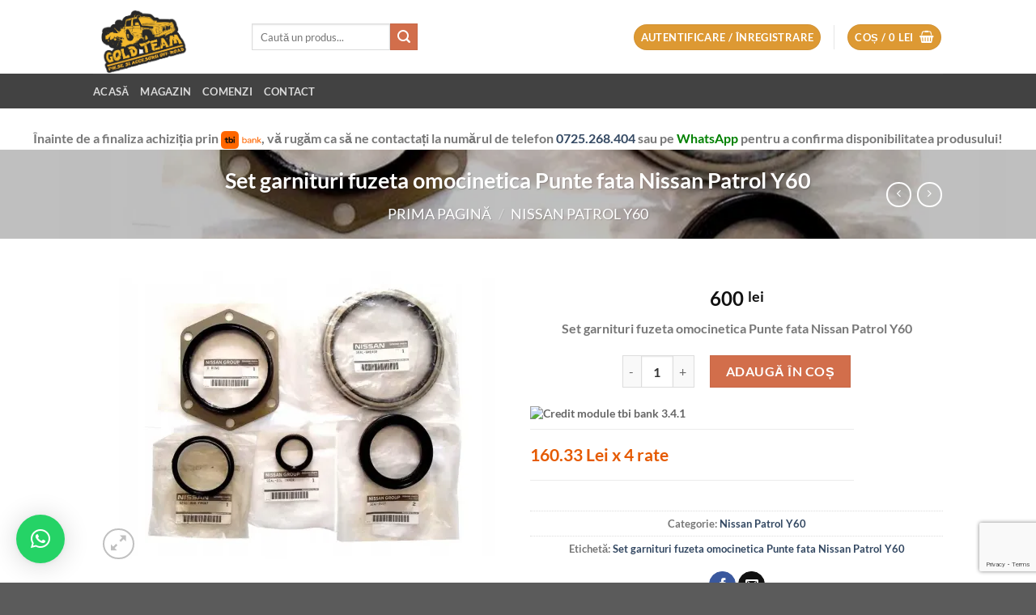

--- FILE ---
content_type: text/html; charset=utf-8
request_url: https://www.google.com/recaptcha/api2/anchor?ar=1&k=6LdgTs0pAAAAANM0Dv3uaUBP-WnPG2LhAoCNzmm5&co=aHR0cHM6Ly9vZmZyb2FkZ29sZC5ybzo0NDM.&hl=en&v=PoyoqOPhxBO7pBk68S4YbpHZ&size=invisible&anchor-ms=20000&execute-ms=30000&cb=2md7lrzbt759
body_size: 48546
content:
<!DOCTYPE HTML><html dir="ltr" lang="en"><head><meta http-equiv="Content-Type" content="text/html; charset=UTF-8">
<meta http-equiv="X-UA-Compatible" content="IE=edge">
<title>reCAPTCHA</title>
<style type="text/css">
/* cyrillic-ext */
@font-face {
  font-family: 'Roboto';
  font-style: normal;
  font-weight: 400;
  font-stretch: 100%;
  src: url(//fonts.gstatic.com/s/roboto/v48/KFO7CnqEu92Fr1ME7kSn66aGLdTylUAMa3GUBHMdazTgWw.woff2) format('woff2');
  unicode-range: U+0460-052F, U+1C80-1C8A, U+20B4, U+2DE0-2DFF, U+A640-A69F, U+FE2E-FE2F;
}
/* cyrillic */
@font-face {
  font-family: 'Roboto';
  font-style: normal;
  font-weight: 400;
  font-stretch: 100%;
  src: url(//fonts.gstatic.com/s/roboto/v48/KFO7CnqEu92Fr1ME7kSn66aGLdTylUAMa3iUBHMdazTgWw.woff2) format('woff2');
  unicode-range: U+0301, U+0400-045F, U+0490-0491, U+04B0-04B1, U+2116;
}
/* greek-ext */
@font-face {
  font-family: 'Roboto';
  font-style: normal;
  font-weight: 400;
  font-stretch: 100%;
  src: url(//fonts.gstatic.com/s/roboto/v48/KFO7CnqEu92Fr1ME7kSn66aGLdTylUAMa3CUBHMdazTgWw.woff2) format('woff2');
  unicode-range: U+1F00-1FFF;
}
/* greek */
@font-face {
  font-family: 'Roboto';
  font-style: normal;
  font-weight: 400;
  font-stretch: 100%;
  src: url(//fonts.gstatic.com/s/roboto/v48/KFO7CnqEu92Fr1ME7kSn66aGLdTylUAMa3-UBHMdazTgWw.woff2) format('woff2');
  unicode-range: U+0370-0377, U+037A-037F, U+0384-038A, U+038C, U+038E-03A1, U+03A3-03FF;
}
/* math */
@font-face {
  font-family: 'Roboto';
  font-style: normal;
  font-weight: 400;
  font-stretch: 100%;
  src: url(//fonts.gstatic.com/s/roboto/v48/KFO7CnqEu92Fr1ME7kSn66aGLdTylUAMawCUBHMdazTgWw.woff2) format('woff2');
  unicode-range: U+0302-0303, U+0305, U+0307-0308, U+0310, U+0312, U+0315, U+031A, U+0326-0327, U+032C, U+032F-0330, U+0332-0333, U+0338, U+033A, U+0346, U+034D, U+0391-03A1, U+03A3-03A9, U+03B1-03C9, U+03D1, U+03D5-03D6, U+03F0-03F1, U+03F4-03F5, U+2016-2017, U+2034-2038, U+203C, U+2040, U+2043, U+2047, U+2050, U+2057, U+205F, U+2070-2071, U+2074-208E, U+2090-209C, U+20D0-20DC, U+20E1, U+20E5-20EF, U+2100-2112, U+2114-2115, U+2117-2121, U+2123-214F, U+2190, U+2192, U+2194-21AE, U+21B0-21E5, U+21F1-21F2, U+21F4-2211, U+2213-2214, U+2216-22FF, U+2308-230B, U+2310, U+2319, U+231C-2321, U+2336-237A, U+237C, U+2395, U+239B-23B7, U+23D0, U+23DC-23E1, U+2474-2475, U+25AF, U+25B3, U+25B7, U+25BD, U+25C1, U+25CA, U+25CC, U+25FB, U+266D-266F, U+27C0-27FF, U+2900-2AFF, U+2B0E-2B11, U+2B30-2B4C, U+2BFE, U+3030, U+FF5B, U+FF5D, U+1D400-1D7FF, U+1EE00-1EEFF;
}
/* symbols */
@font-face {
  font-family: 'Roboto';
  font-style: normal;
  font-weight: 400;
  font-stretch: 100%;
  src: url(//fonts.gstatic.com/s/roboto/v48/KFO7CnqEu92Fr1ME7kSn66aGLdTylUAMaxKUBHMdazTgWw.woff2) format('woff2');
  unicode-range: U+0001-000C, U+000E-001F, U+007F-009F, U+20DD-20E0, U+20E2-20E4, U+2150-218F, U+2190, U+2192, U+2194-2199, U+21AF, U+21E6-21F0, U+21F3, U+2218-2219, U+2299, U+22C4-22C6, U+2300-243F, U+2440-244A, U+2460-24FF, U+25A0-27BF, U+2800-28FF, U+2921-2922, U+2981, U+29BF, U+29EB, U+2B00-2BFF, U+4DC0-4DFF, U+FFF9-FFFB, U+10140-1018E, U+10190-1019C, U+101A0, U+101D0-101FD, U+102E0-102FB, U+10E60-10E7E, U+1D2C0-1D2D3, U+1D2E0-1D37F, U+1F000-1F0FF, U+1F100-1F1AD, U+1F1E6-1F1FF, U+1F30D-1F30F, U+1F315, U+1F31C, U+1F31E, U+1F320-1F32C, U+1F336, U+1F378, U+1F37D, U+1F382, U+1F393-1F39F, U+1F3A7-1F3A8, U+1F3AC-1F3AF, U+1F3C2, U+1F3C4-1F3C6, U+1F3CA-1F3CE, U+1F3D4-1F3E0, U+1F3ED, U+1F3F1-1F3F3, U+1F3F5-1F3F7, U+1F408, U+1F415, U+1F41F, U+1F426, U+1F43F, U+1F441-1F442, U+1F444, U+1F446-1F449, U+1F44C-1F44E, U+1F453, U+1F46A, U+1F47D, U+1F4A3, U+1F4B0, U+1F4B3, U+1F4B9, U+1F4BB, U+1F4BF, U+1F4C8-1F4CB, U+1F4D6, U+1F4DA, U+1F4DF, U+1F4E3-1F4E6, U+1F4EA-1F4ED, U+1F4F7, U+1F4F9-1F4FB, U+1F4FD-1F4FE, U+1F503, U+1F507-1F50B, U+1F50D, U+1F512-1F513, U+1F53E-1F54A, U+1F54F-1F5FA, U+1F610, U+1F650-1F67F, U+1F687, U+1F68D, U+1F691, U+1F694, U+1F698, U+1F6AD, U+1F6B2, U+1F6B9-1F6BA, U+1F6BC, U+1F6C6-1F6CF, U+1F6D3-1F6D7, U+1F6E0-1F6EA, U+1F6F0-1F6F3, U+1F6F7-1F6FC, U+1F700-1F7FF, U+1F800-1F80B, U+1F810-1F847, U+1F850-1F859, U+1F860-1F887, U+1F890-1F8AD, U+1F8B0-1F8BB, U+1F8C0-1F8C1, U+1F900-1F90B, U+1F93B, U+1F946, U+1F984, U+1F996, U+1F9E9, U+1FA00-1FA6F, U+1FA70-1FA7C, U+1FA80-1FA89, U+1FA8F-1FAC6, U+1FACE-1FADC, U+1FADF-1FAE9, U+1FAF0-1FAF8, U+1FB00-1FBFF;
}
/* vietnamese */
@font-face {
  font-family: 'Roboto';
  font-style: normal;
  font-weight: 400;
  font-stretch: 100%;
  src: url(//fonts.gstatic.com/s/roboto/v48/KFO7CnqEu92Fr1ME7kSn66aGLdTylUAMa3OUBHMdazTgWw.woff2) format('woff2');
  unicode-range: U+0102-0103, U+0110-0111, U+0128-0129, U+0168-0169, U+01A0-01A1, U+01AF-01B0, U+0300-0301, U+0303-0304, U+0308-0309, U+0323, U+0329, U+1EA0-1EF9, U+20AB;
}
/* latin-ext */
@font-face {
  font-family: 'Roboto';
  font-style: normal;
  font-weight: 400;
  font-stretch: 100%;
  src: url(//fonts.gstatic.com/s/roboto/v48/KFO7CnqEu92Fr1ME7kSn66aGLdTylUAMa3KUBHMdazTgWw.woff2) format('woff2');
  unicode-range: U+0100-02BA, U+02BD-02C5, U+02C7-02CC, U+02CE-02D7, U+02DD-02FF, U+0304, U+0308, U+0329, U+1D00-1DBF, U+1E00-1E9F, U+1EF2-1EFF, U+2020, U+20A0-20AB, U+20AD-20C0, U+2113, U+2C60-2C7F, U+A720-A7FF;
}
/* latin */
@font-face {
  font-family: 'Roboto';
  font-style: normal;
  font-weight: 400;
  font-stretch: 100%;
  src: url(//fonts.gstatic.com/s/roboto/v48/KFO7CnqEu92Fr1ME7kSn66aGLdTylUAMa3yUBHMdazQ.woff2) format('woff2');
  unicode-range: U+0000-00FF, U+0131, U+0152-0153, U+02BB-02BC, U+02C6, U+02DA, U+02DC, U+0304, U+0308, U+0329, U+2000-206F, U+20AC, U+2122, U+2191, U+2193, U+2212, U+2215, U+FEFF, U+FFFD;
}
/* cyrillic-ext */
@font-face {
  font-family: 'Roboto';
  font-style: normal;
  font-weight: 500;
  font-stretch: 100%;
  src: url(//fonts.gstatic.com/s/roboto/v48/KFO7CnqEu92Fr1ME7kSn66aGLdTylUAMa3GUBHMdazTgWw.woff2) format('woff2');
  unicode-range: U+0460-052F, U+1C80-1C8A, U+20B4, U+2DE0-2DFF, U+A640-A69F, U+FE2E-FE2F;
}
/* cyrillic */
@font-face {
  font-family: 'Roboto';
  font-style: normal;
  font-weight: 500;
  font-stretch: 100%;
  src: url(//fonts.gstatic.com/s/roboto/v48/KFO7CnqEu92Fr1ME7kSn66aGLdTylUAMa3iUBHMdazTgWw.woff2) format('woff2');
  unicode-range: U+0301, U+0400-045F, U+0490-0491, U+04B0-04B1, U+2116;
}
/* greek-ext */
@font-face {
  font-family: 'Roboto';
  font-style: normal;
  font-weight: 500;
  font-stretch: 100%;
  src: url(//fonts.gstatic.com/s/roboto/v48/KFO7CnqEu92Fr1ME7kSn66aGLdTylUAMa3CUBHMdazTgWw.woff2) format('woff2');
  unicode-range: U+1F00-1FFF;
}
/* greek */
@font-face {
  font-family: 'Roboto';
  font-style: normal;
  font-weight: 500;
  font-stretch: 100%;
  src: url(//fonts.gstatic.com/s/roboto/v48/KFO7CnqEu92Fr1ME7kSn66aGLdTylUAMa3-UBHMdazTgWw.woff2) format('woff2');
  unicode-range: U+0370-0377, U+037A-037F, U+0384-038A, U+038C, U+038E-03A1, U+03A3-03FF;
}
/* math */
@font-face {
  font-family: 'Roboto';
  font-style: normal;
  font-weight: 500;
  font-stretch: 100%;
  src: url(//fonts.gstatic.com/s/roboto/v48/KFO7CnqEu92Fr1ME7kSn66aGLdTylUAMawCUBHMdazTgWw.woff2) format('woff2');
  unicode-range: U+0302-0303, U+0305, U+0307-0308, U+0310, U+0312, U+0315, U+031A, U+0326-0327, U+032C, U+032F-0330, U+0332-0333, U+0338, U+033A, U+0346, U+034D, U+0391-03A1, U+03A3-03A9, U+03B1-03C9, U+03D1, U+03D5-03D6, U+03F0-03F1, U+03F4-03F5, U+2016-2017, U+2034-2038, U+203C, U+2040, U+2043, U+2047, U+2050, U+2057, U+205F, U+2070-2071, U+2074-208E, U+2090-209C, U+20D0-20DC, U+20E1, U+20E5-20EF, U+2100-2112, U+2114-2115, U+2117-2121, U+2123-214F, U+2190, U+2192, U+2194-21AE, U+21B0-21E5, U+21F1-21F2, U+21F4-2211, U+2213-2214, U+2216-22FF, U+2308-230B, U+2310, U+2319, U+231C-2321, U+2336-237A, U+237C, U+2395, U+239B-23B7, U+23D0, U+23DC-23E1, U+2474-2475, U+25AF, U+25B3, U+25B7, U+25BD, U+25C1, U+25CA, U+25CC, U+25FB, U+266D-266F, U+27C0-27FF, U+2900-2AFF, U+2B0E-2B11, U+2B30-2B4C, U+2BFE, U+3030, U+FF5B, U+FF5D, U+1D400-1D7FF, U+1EE00-1EEFF;
}
/* symbols */
@font-face {
  font-family: 'Roboto';
  font-style: normal;
  font-weight: 500;
  font-stretch: 100%;
  src: url(//fonts.gstatic.com/s/roboto/v48/KFO7CnqEu92Fr1ME7kSn66aGLdTylUAMaxKUBHMdazTgWw.woff2) format('woff2');
  unicode-range: U+0001-000C, U+000E-001F, U+007F-009F, U+20DD-20E0, U+20E2-20E4, U+2150-218F, U+2190, U+2192, U+2194-2199, U+21AF, U+21E6-21F0, U+21F3, U+2218-2219, U+2299, U+22C4-22C6, U+2300-243F, U+2440-244A, U+2460-24FF, U+25A0-27BF, U+2800-28FF, U+2921-2922, U+2981, U+29BF, U+29EB, U+2B00-2BFF, U+4DC0-4DFF, U+FFF9-FFFB, U+10140-1018E, U+10190-1019C, U+101A0, U+101D0-101FD, U+102E0-102FB, U+10E60-10E7E, U+1D2C0-1D2D3, U+1D2E0-1D37F, U+1F000-1F0FF, U+1F100-1F1AD, U+1F1E6-1F1FF, U+1F30D-1F30F, U+1F315, U+1F31C, U+1F31E, U+1F320-1F32C, U+1F336, U+1F378, U+1F37D, U+1F382, U+1F393-1F39F, U+1F3A7-1F3A8, U+1F3AC-1F3AF, U+1F3C2, U+1F3C4-1F3C6, U+1F3CA-1F3CE, U+1F3D4-1F3E0, U+1F3ED, U+1F3F1-1F3F3, U+1F3F5-1F3F7, U+1F408, U+1F415, U+1F41F, U+1F426, U+1F43F, U+1F441-1F442, U+1F444, U+1F446-1F449, U+1F44C-1F44E, U+1F453, U+1F46A, U+1F47D, U+1F4A3, U+1F4B0, U+1F4B3, U+1F4B9, U+1F4BB, U+1F4BF, U+1F4C8-1F4CB, U+1F4D6, U+1F4DA, U+1F4DF, U+1F4E3-1F4E6, U+1F4EA-1F4ED, U+1F4F7, U+1F4F9-1F4FB, U+1F4FD-1F4FE, U+1F503, U+1F507-1F50B, U+1F50D, U+1F512-1F513, U+1F53E-1F54A, U+1F54F-1F5FA, U+1F610, U+1F650-1F67F, U+1F687, U+1F68D, U+1F691, U+1F694, U+1F698, U+1F6AD, U+1F6B2, U+1F6B9-1F6BA, U+1F6BC, U+1F6C6-1F6CF, U+1F6D3-1F6D7, U+1F6E0-1F6EA, U+1F6F0-1F6F3, U+1F6F7-1F6FC, U+1F700-1F7FF, U+1F800-1F80B, U+1F810-1F847, U+1F850-1F859, U+1F860-1F887, U+1F890-1F8AD, U+1F8B0-1F8BB, U+1F8C0-1F8C1, U+1F900-1F90B, U+1F93B, U+1F946, U+1F984, U+1F996, U+1F9E9, U+1FA00-1FA6F, U+1FA70-1FA7C, U+1FA80-1FA89, U+1FA8F-1FAC6, U+1FACE-1FADC, U+1FADF-1FAE9, U+1FAF0-1FAF8, U+1FB00-1FBFF;
}
/* vietnamese */
@font-face {
  font-family: 'Roboto';
  font-style: normal;
  font-weight: 500;
  font-stretch: 100%;
  src: url(//fonts.gstatic.com/s/roboto/v48/KFO7CnqEu92Fr1ME7kSn66aGLdTylUAMa3OUBHMdazTgWw.woff2) format('woff2');
  unicode-range: U+0102-0103, U+0110-0111, U+0128-0129, U+0168-0169, U+01A0-01A1, U+01AF-01B0, U+0300-0301, U+0303-0304, U+0308-0309, U+0323, U+0329, U+1EA0-1EF9, U+20AB;
}
/* latin-ext */
@font-face {
  font-family: 'Roboto';
  font-style: normal;
  font-weight: 500;
  font-stretch: 100%;
  src: url(//fonts.gstatic.com/s/roboto/v48/KFO7CnqEu92Fr1ME7kSn66aGLdTylUAMa3KUBHMdazTgWw.woff2) format('woff2');
  unicode-range: U+0100-02BA, U+02BD-02C5, U+02C7-02CC, U+02CE-02D7, U+02DD-02FF, U+0304, U+0308, U+0329, U+1D00-1DBF, U+1E00-1E9F, U+1EF2-1EFF, U+2020, U+20A0-20AB, U+20AD-20C0, U+2113, U+2C60-2C7F, U+A720-A7FF;
}
/* latin */
@font-face {
  font-family: 'Roboto';
  font-style: normal;
  font-weight: 500;
  font-stretch: 100%;
  src: url(//fonts.gstatic.com/s/roboto/v48/KFO7CnqEu92Fr1ME7kSn66aGLdTylUAMa3yUBHMdazQ.woff2) format('woff2');
  unicode-range: U+0000-00FF, U+0131, U+0152-0153, U+02BB-02BC, U+02C6, U+02DA, U+02DC, U+0304, U+0308, U+0329, U+2000-206F, U+20AC, U+2122, U+2191, U+2193, U+2212, U+2215, U+FEFF, U+FFFD;
}
/* cyrillic-ext */
@font-face {
  font-family: 'Roboto';
  font-style: normal;
  font-weight: 900;
  font-stretch: 100%;
  src: url(//fonts.gstatic.com/s/roboto/v48/KFO7CnqEu92Fr1ME7kSn66aGLdTylUAMa3GUBHMdazTgWw.woff2) format('woff2');
  unicode-range: U+0460-052F, U+1C80-1C8A, U+20B4, U+2DE0-2DFF, U+A640-A69F, U+FE2E-FE2F;
}
/* cyrillic */
@font-face {
  font-family: 'Roboto';
  font-style: normal;
  font-weight: 900;
  font-stretch: 100%;
  src: url(//fonts.gstatic.com/s/roboto/v48/KFO7CnqEu92Fr1ME7kSn66aGLdTylUAMa3iUBHMdazTgWw.woff2) format('woff2');
  unicode-range: U+0301, U+0400-045F, U+0490-0491, U+04B0-04B1, U+2116;
}
/* greek-ext */
@font-face {
  font-family: 'Roboto';
  font-style: normal;
  font-weight: 900;
  font-stretch: 100%;
  src: url(//fonts.gstatic.com/s/roboto/v48/KFO7CnqEu92Fr1ME7kSn66aGLdTylUAMa3CUBHMdazTgWw.woff2) format('woff2');
  unicode-range: U+1F00-1FFF;
}
/* greek */
@font-face {
  font-family: 'Roboto';
  font-style: normal;
  font-weight: 900;
  font-stretch: 100%;
  src: url(//fonts.gstatic.com/s/roboto/v48/KFO7CnqEu92Fr1ME7kSn66aGLdTylUAMa3-UBHMdazTgWw.woff2) format('woff2');
  unicode-range: U+0370-0377, U+037A-037F, U+0384-038A, U+038C, U+038E-03A1, U+03A3-03FF;
}
/* math */
@font-face {
  font-family: 'Roboto';
  font-style: normal;
  font-weight: 900;
  font-stretch: 100%;
  src: url(//fonts.gstatic.com/s/roboto/v48/KFO7CnqEu92Fr1ME7kSn66aGLdTylUAMawCUBHMdazTgWw.woff2) format('woff2');
  unicode-range: U+0302-0303, U+0305, U+0307-0308, U+0310, U+0312, U+0315, U+031A, U+0326-0327, U+032C, U+032F-0330, U+0332-0333, U+0338, U+033A, U+0346, U+034D, U+0391-03A1, U+03A3-03A9, U+03B1-03C9, U+03D1, U+03D5-03D6, U+03F0-03F1, U+03F4-03F5, U+2016-2017, U+2034-2038, U+203C, U+2040, U+2043, U+2047, U+2050, U+2057, U+205F, U+2070-2071, U+2074-208E, U+2090-209C, U+20D0-20DC, U+20E1, U+20E5-20EF, U+2100-2112, U+2114-2115, U+2117-2121, U+2123-214F, U+2190, U+2192, U+2194-21AE, U+21B0-21E5, U+21F1-21F2, U+21F4-2211, U+2213-2214, U+2216-22FF, U+2308-230B, U+2310, U+2319, U+231C-2321, U+2336-237A, U+237C, U+2395, U+239B-23B7, U+23D0, U+23DC-23E1, U+2474-2475, U+25AF, U+25B3, U+25B7, U+25BD, U+25C1, U+25CA, U+25CC, U+25FB, U+266D-266F, U+27C0-27FF, U+2900-2AFF, U+2B0E-2B11, U+2B30-2B4C, U+2BFE, U+3030, U+FF5B, U+FF5D, U+1D400-1D7FF, U+1EE00-1EEFF;
}
/* symbols */
@font-face {
  font-family: 'Roboto';
  font-style: normal;
  font-weight: 900;
  font-stretch: 100%;
  src: url(//fonts.gstatic.com/s/roboto/v48/KFO7CnqEu92Fr1ME7kSn66aGLdTylUAMaxKUBHMdazTgWw.woff2) format('woff2');
  unicode-range: U+0001-000C, U+000E-001F, U+007F-009F, U+20DD-20E0, U+20E2-20E4, U+2150-218F, U+2190, U+2192, U+2194-2199, U+21AF, U+21E6-21F0, U+21F3, U+2218-2219, U+2299, U+22C4-22C6, U+2300-243F, U+2440-244A, U+2460-24FF, U+25A0-27BF, U+2800-28FF, U+2921-2922, U+2981, U+29BF, U+29EB, U+2B00-2BFF, U+4DC0-4DFF, U+FFF9-FFFB, U+10140-1018E, U+10190-1019C, U+101A0, U+101D0-101FD, U+102E0-102FB, U+10E60-10E7E, U+1D2C0-1D2D3, U+1D2E0-1D37F, U+1F000-1F0FF, U+1F100-1F1AD, U+1F1E6-1F1FF, U+1F30D-1F30F, U+1F315, U+1F31C, U+1F31E, U+1F320-1F32C, U+1F336, U+1F378, U+1F37D, U+1F382, U+1F393-1F39F, U+1F3A7-1F3A8, U+1F3AC-1F3AF, U+1F3C2, U+1F3C4-1F3C6, U+1F3CA-1F3CE, U+1F3D4-1F3E0, U+1F3ED, U+1F3F1-1F3F3, U+1F3F5-1F3F7, U+1F408, U+1F415, U+1F41F, U+1F426, U+1F43F, U+1F441-1F442, U+1F444, U+1F446-1F449, U+1F44C-1F44E, U+1F453, U+1F46A, U+1F47D, U+1F4A3, U+1F4B0, U+1F4B3, U+1F4B9, U+1F4BB, U+1F4BF, U+1F4C8-1F4CB, U+1F4D6, U+1F4DA, U+1F4DF, U+1F4E3-1F4E6, U+1F4EA-1F4ED, U+1F4F7, U+1F4F9-1F4FB, U+1F4FD-1F4FE, U+1F503, U+1F507-1F50B, U+1F50D, U+1F512-1F513, U+1F53E-1F54A, U+1F54F-1F5FA, U+1F610, U+1F650-1F67F, U+1F687, U+1F68D, U+1F691, U+1F694, U+1F698, U+1F6AD, U+1F6B2, U+1F6B9-1F6BA, U+1F6BC, U+1F6C6-1F6CF, U+1F6D3-1F6D7, U+1F6E0-1F6EA, U+1F6F0-1F6F3, U+1F6F7-1F6FC, U+1F700-1F7FF, U+1F800-1F80B, U+1F810-1F847, U+1F850-1F859, U+1F860-1F887, U+1F890-1F8AD, U+1F8B0-1F8BB, U+1F8C0-1F8C1, U+1F900-1F90B, U+1F93B, U+1F946, U+1F984, U+1F996, U+1F9E9, U+1FA00-1FA6F, U+1FA70-1FA7C, U+1FA80-1FA89, U+1FA8F-1FAC6, U+1FACE-1FADC, U+1FADF-1FAE9, U+1FAF0-1FAF8, U+1FB00-1FBFF;
}
/* vietnamese */
@font-face {
  font-family: 'Roboto';
  font-style: normal;
  font-weight: 900;
  font-stretch: 100%;
  src: url(//fonts.gstatic.com/s/roboto/v48/KFO7CnqEu92Fr1ME7kSn66aGLdTylUAMa3OUBHMdazTgWw.woff2) format('woff2');
  unicode-range: U+0102-0103, U+0110-0111, U+0128-0129, U+0168-0169, U+01A0-01A1, U+01AF-01B0, U+0300-0301, U+0303-0304, U+0308-0309, U+0323, U+0329, U+1EA0-1EF9, U+20AB;
}
/* latin-ext */
@font-face {
  font-family: 'Roboto';
  font-style: normal;
  font-weight: 900;
  font-stretch: 100%;
  src: url(//fonts.gstatic.com/s/roboto/v48/KFO7CnqEu92Fr1ME7kSn66aGLdTylUAMa3KUBHMdazTgWw.woff2) format('woff2');
  unicode-range: U+0100-02BA, U+02BD-02C5, U+02C7-02CC, U+02CE-02D7, U+02DD-02FF, U+0304, U+0308, U+0329, U+1D00-1DBF, U+1E00-1E9F, U+1EF2-1EFF, U+2020, U+20A0-20AB, U+20AD-20C0, U+2113, U+2C60-2C7F, U+A720-A7FF;
}
/* latin */
@font-face {
  font-family: 'Roboto';
  font-style: normal;
  font-weight: 900;
  font-stretch: 100%;
  src: url(//fonts.gstatic.com/s/roboto/v48/KFO7CnqEu92Fr1ME7kSn66aGLdTylUAMa3yUBHMdazQ.woff2) format('woff2');
  unicode-range: U+0000-00FF, U+0131, U+0152-0153, U+02BB-02BC, U+02C6, U+02DA, U+02DC, U+0304, U+0308, U+0329, U+2000-206F, U+20AC, U+2122, U+2191, U+2193, U+2212, U+2215, U+FEFF, U+FFFD;
}

</style>
<link rel="stylesheet" type="text/css" href="https://www.gstatic.com/recaptcha/releases/PoyoqOPhxBO7pBk68S4YbpHZ/styles__ltr.css">
<script nonce="u_eCyzC31na0WAKePwTpqA" type="text/javascript">window['__recaptcha_api'] = 'https://www.google.com/recaptcha/api2/';</script>
<script type="text/javascript" src="https://www.gstatic.com/recaptcha/releases/PoyoqOPhxBO7pBk68S4YbpHZ/recaptcha__en.js" nonce="u_eCyzC31na0WAKePwTpqA">
      
    </script></head>
<body><div id="rc-anchor-alert" class="rc-anchor-alert"></div>
<input type="hidden" id="recaptcha-token" value="[base64]">
<script type="text/javascript" nonce="u_eCyzC31na0WAKePwTpqA">
      recaptcha.anchor.Main.init("[\x22ainput\x22,[\x22bgdata\x22,\x22\x22,\[base64]/[base64]/UltIKytdPWE6KGE8MjA0OD9SW0grK109YT4+NnwxOTI6KChhJjY0NTEyKT09NTUyOTYmJnErMTxoLmxlbmd0aCYmKGguY2hhckNvZGVBdChxKzEpJjY0NTEyKT09NTYzMjA/[base64]/MjU1OlI/[base64]/[base64]/[base64]/[base64]/[base64]/[base64]/[base64]/[base64]/[base64]/[base64]\x22,\[base64]\x22,\x22JMKcWhbDh8OEwoNTw7ADEsOZDxzDghPCgyAyw60Uw67Du8Kcw7vCoWIRBnBuUMOEIMO/K8OYw6TDhSlxwrHCmMO/Sh8jdcOZQMOYwpbDtcO4LBfDicKYw4Qww5EUWyjDkcKefQ/CqHxQw47Cp8K+bcKpwq7Cp18Qw5bDtcKGCsOMLMOYwpAVOnnCkyk1d0h9wo7CrSQ6CsKAw4LCoDjDkMOXwpQODw3CunHCm8O3wqtaElR+wrMgQW7Cpg/CvsOrQzsQwrXDoAgtSmUYeWUWWxzDiBV9w5E7w6RdIcKUw5ZofMO2ZsK9woRGw7o3czVcw7zDvmJww5V5OsOpw4Uywo/Dt07Csz8EZ8O+w5BMwqJBUcK5wr/DmyLDtxTDg8Ksw4vDrXZHaShMwqHDgwc7w73CpQnCil/[base64]/[base64]/w7fDs8O6WDEsNcOyEMK2w47CnGXDoMOrEcOxw5dXw6rCqcKCw6nDjkrDmVDDhMO4w5rCrXbCu3TCpsKNw7ggw6hCwodSWzcTw7nDkcKUw6oqwr7DtMKMQsOlwrVMHsOUw4sJIXDChW1iw7lmw6s9w5oAwq/CusO5GXnCtWnDrSnCtTPDiMK/wpLCm8OoVMOIdcOmTE5tw7hGw4bCh0HDtsOZBMOZw51Ow4PDoRJxOQnDmivCvAdswrDDjwU6HzrDtsKeThxAw5JJR8K/[base64]/CocO9GmrDuHUKJsOCCEJJw7DCksO4YlrDj1wce8OnwohiZFBDXhnCjsK+wrJjYcOLF1HCi33DpcKNw4tpwp0twqTCuHfDhmJzwo/CgsKFwpJ/[base64]/YwDCr8OXwozCpwzDvB3Dj8OxGsKawqnDjGvDpW3DtWbCsmshw7E1EcOiw5rCjsKow4B+wq3DpsO5dVdzwrt1YcOmIlVVwqN7w77Cp1oDV1XDlmrDmcKVwrkdZ8OMwrZrw7pGw67Ch8KIc3YEwr7CtF1NVsOxY8O/O8ORwojDmGQIR8OlwoLCiMOaQX9sw4LCqsOLwpdiYsOHw63CviQGTX/DqxrDjcKXw54/w6rDg8KAw63DuzvDrmPCmTLDlcOawo9GwrkxVsKMw7FPFQ5qUsKDKHEwJMKkwpRqw4HCrBbDmUzDnG/DlsKWwpPCuUbDnMKmwqfDiWXDp8O2w4LCqx4lw5MJw4tjwo06JXctMMORw6gxwpTDr8O9wr3DjcKEbxLCp8Oxe1UYfsKobcOSTMOnw6p0FMOVwp0LEELDisKUw73DhGl8wpPCoQvDhC/Dvi8HKjFdwqjCkArCmcOfUcONwqwvNsO5G8OzwpXCtltDY04JKMKWw58nwpVOwp5bw6bDmjXChsOAw4UEw6vCtEc5w7wcXcOoN2vCs8Kbw6fDqzXDnsKZwqDCsSlrwqBMwrQrwpZew4IlCsO0LEnDmkbCjMO3DFTCn8KIworCjMOcPgl/[base64]/CoW9RfUgPw5FLw6HDq17CqlHDpcODwoU8wqvCll4gHiZYwqHCiFkwIBNGJ2jCvMOpw501wrITw7o8GcKhGcKRw6sowqExSV/[base64]/CmTIwwpUBw6rDhMORTFATK3XCvsO5wrvChcKQSMOhW8OTdcKsZ8KrS8OAcSzDpRFWE8KAwqrDocKywoDCtWM3M8K+wobDs8KkQBUKwrHDmMOuNkPDoHAPenHCmSgMQMO8UQvDsSQyWlvCucK7AG7Dq0kQw6xuQcOgIMKZw5fDm8KLwrJTwo3DiDjCncK5w4jClXAqwq/CjsKgwpNGwqgkRsKNw5M/A8KEUUsrw5DCvMKHw6UUwoRRw4PDjcKFZ8K/[base64]/w7/DkTfCr1PDj8OOw5PDmMOIbzrDk07CmU/DqsKfG8O5UmtfZ3ERwozCvyMbw7/CtsO8TMO2w5jDnFB7w7p5TMKkw6wubS8KI3DCuGbCuUxsTsOBw7djQcOWwr8sUjrDlzAQw6jDpcOVP8OYVcOKMsKpwqjCr8Kbw4l2wr91ZcOwVk3Ds011w7XDkg/DtQEmw60eEMORwqJlwpvDk8K+wqIZYwAPwpnCiMOuY1TCp8KjRMKhw5A4w4AyJ8KcHMKqKsKzw4oQUMOQCTvCgHU5fnQTwofDh3wNw7nDp8KUc8KaQMOWwpXDpcOeG17DlcOHLFw1w5XDrcK2bsKhI0/Ck8KJWx7DvMKHw5lwwpFfwqvDp8OQWHlJd8K7Vg/Do290JsKADDrDssKVwo5tQSjCpmvCl3vCvwzDn202w65fwpbCpXbCmlEcTsKGIAUBwqfCgsKIHGrCnyzCmcOaw4cDwoVAwqlZbALDgRrCq8KDw7d1wqAlaSkfw44SGMOiTMOxPMORwq92w7/DkC44wojDisKPRBLCl8Kxw75kworCgMKjLcOockXChgnDmTzCm0vCsR/Ds1ISwrduwqHDk8O5wqMOw7IlM8OsCztWw4vCocKtw6fCpTMWw5lEw53CgMOew69Jb1XCisKbecOkw78TwrXCu8KJE8KiKVBmw6cjOVA9wpnDtHDDuAbCrsK0w7c8CmXDtcKcMcK/w6R2CVfDk8KLFsKPw7bCl8OzU8KnGWcNVsOnMTwVw6/[base64]/CtyUMw7wlOMOuB8Kmwp5MfzAdRsKxHQ/DkEN0dgbCrHHCrhNGTsOFw5vCvcKEdj5YwrQ5wrtrw6RURk4uwq0vw5LCuAnDqMKUF1sbOsOKHhgmwpUgemQcDjsGbAYLSMKCbMOgUsO4PCPCqQzDqlVFwpcOVBY1wr/DrsKNw5TDn8KsJXnDtxVKwrJ5w4F+bsKKUEbDn1MjScOLB8KAw5bCosKISHx5PcOfBn5/w4rCk2gwOVYKSGZzSxMedsK5dMKmwoomGMOXXcOJB8OwJcK8PMKeCcKlFsKAw54Gw4sKUMOCw4VFe1c5AnpQO8KebR1iIXBjwq7DucOgw79mw6FEw6wewpQpcjAiaVHDlMOEwrM2bDnDmsObA8O9w5PDu8OeHcKnHRvDun/CmB0PwpTCnsOmVijCs8OffsKXwpMMw7bDvn5Iw6pPJDxXwrvCoDLDqMOMTsO6wpLDhcKLwpzCgiXDq8Kmb8OhwrwywovDisK0w5bCn8KfbsKaWGtRXMKvDQbDmxbDo8KDGMOXwpnDusKmIA0bwp/DlcKPwowrw77CgTfCjMOuw4HDmsKWw53CpcOSw7g0PQdDICnDnUQEw4AOwrx1BAVeFRbDtsOBw5TCnX3Ci8KrNxXCiEXCkMKYE8KgN07Ct8OWEMK4wqpwPH9eR8OiwpE2wqTCsRVaw7nDs8K7L8K/wpEtw7skBMOKCSTClcKXIcKWIQ5Ewo7DssOCKcKkw6sGwoRteS5fw6zDgzoKNMKkL8KOdUkUw6MVw6jCtcOCP8Orw69bJMO3BsOGRRBVwqrCqMKyAMKPOsKadMOqEsOhSsKOR187CsOcwr8Hw7fDnsKBw5psfQXDs8OIw5bCsmB/Pigfwq/CsE8vw53DlWLDs8KAwqMDWhXCp8KeBTHDosOHc2TCoSXDhlVAY8KLw6jCoMKjwphSM8KBWMKxwpVmwqzCgGR5aMO0SsObZCodw5/CtFhkwpZkI8K+QcOuMhLDh1A2TsO5w7TCqGnClsODYsKJQioSXmcWwrIGGj7DpjgswpzDhz/[base64]/DrVrDu8OyOsOIwpZEw6oXGcKuwqPDl8OUBXbCkSQ4NDnDkRR2wqEnwoTDvjkvRFDCjkJ9LsKrUkRJw7FSVBJfwr3CiMKCJ1Qmwo1IwoFAw4YtP8Ktd8Kdw4fCpMKtw6/CtsObw5FPwpvDsQ9Nw7zCr33CucKSBhLCinPDkcKVLMOqFhIXw5Yqw4FRI0jCigR/wqUkw69oClkjXMOMK8OAaMKnMcO6wrltwojCksO7C2fCqz8GwqYeEsK9w6TDhFBpd3bDsj/DpGRpw6jCqQctScO5AyfDhk3CtSFySzfDvsOHw65UacKTDcKlwpV0wpVLwqMGJF0owqvDgsK3woPChUhmw4PDsVMcahZWGMKIwq7Ds1rChw0ewojCsgUHT3U0J8OYSmjChsKkw4LDhcOeOALDtRRuS8KMwq8JBH/Ci8KUw50KBAttZMOtw73DthDDh8OMwocLYATCsH53w7d+wrZuMsOnNj/[base64]/[base64]/CtsOxE8KcdcOVV3PDj8KmD8KAwqvCmcKYJ8OMwr7ChXrDkXDDvyLDri0rB8KZBsK/WwXDnMOBDmoLw5jCtybCuF8kwr3CucKcw5Yowp/CtsOYK8KHIsK9KcOBwqQKOCDDu3ZHZCPCk8O9aAc5K8KHwps9wqIXYMKlw5Jmw6NywocQa8O8YsO/w6RZZXVow5Rhw4LClcOxX8KgcxXDqcKXw6phw7rCjsKxZ8O8w6XDncOCwqYQw7HCrcKnOkjDk202wqXDisO9YT1vX8KbDkXDoMOdwpZ8w6jCj8OEwrogw6fDn1NUwrJMwrYww6hJdDvDijrCnzDDl0vCicOTN3/CpnQSeMOfA2TCm8OBw4sRChxhf1VaPMORwqHCtMO9M1bDsxU5L14eVFfCtS91XTs/[base64]/CoBUTw6zDpAgNwqbDq19wwo/CuUtFw7jCmTkvwqoMw4UuwpEMw41bw4cTCcK4wp7Dj0jCk8O6GMOOTcK3wrrCkz1jUQg1U8OAw5LCusOZX8KOwqE5w4MXLwYZw5nCnXNDw5vCnykfw5DCh38Iw4drw6/ClQANw4haw5nCh8KsLWnCkg4MV8KiEcOIwprDrsOMNScCEMOXw5jCrBvClMKKw5nDvsOIecKSMW4ceSBcwp3CqE07w5jDmcKkw5tUwrE2wo7ClA/CucOFc8KtwppWdDA8EMK2woMsw4TCpsOfwqRySMKZOMO8RTLDr8KGw7TDgwfCpcKwdcO2fMKBDHlTQjAmwrxxw69Aw5DDgT7DsVogIMO3NDDCtlFUecOgw53Dh2RswpfDlBFZexXChFnDkmlEw4JAS8OAY24vw48AMkpZwrDCuU/DncOKw6EIKMOTKsKEMsK8w6ckHMOew7HDq8O2cMKBw7TDg8OHFUzCncK7w7g+H0/CvDLDvjgAH8O6Vn4Xw6DCkz7Cv8O+KWvCqR9bw4pXwqfClsKcwoLCmMKTLzrCpmvCrcOTw5HCjMO/PcO4w4RNwrvCh8KqBlMpYzgWL8KrwrfCmE3DrmXCtH8YwpM4wo7CqsOIDcKJKCjDtEk7QcOiw47CiUhvWF19wo3CiTRew55AY0jDkiXCgVMrIMKCw4/[base64]/woMqw7Yuw5QiwrLCssOWMyPDi8KEwrA1wpnDj2Uhw5VqN2QlZlHClErCuVE6w6EibsOVAgcEwqHCqsObwq/DoyMcDMOIwqxVFxV0wpXCmMK0w7TDnMOiw6jDlsOmw6HDgMOGdWFswqbCjjZ7ICnDscOPGsODw5bDmcOhwrpPw4rCv8KqwoDCgMKXX3/Cgygsw6DCqX3CpFzDmcOqw6ZOS8KSCcKOFEzCkAEywpLCpcOywpkgw5bDg8Kyw4PDu20gdsO+wqzCqMKmw7E7ecO+QVnCmMO5CwzDrMKVV8KaWEVwdlZyw7ASckpUFcOjSsO1w5LCvcKQw4QpFcKWaMKQDmFIdcKKw7rDj3fDqVHCvlvCplduOMKIJcO1w4Zhwo4/wrs2Yy/DncKvZFbDrsKrcsO/w65Pw6FTGMKOw53Cg8OLwo3Dji/CkcK1w4zCssKMLTzChVgbKcOVwrnDp8OswrwxNC4BDSTCtilMwoXCrWgBw5/[base64]/Dk1DCssKrwr8Ew7o8AcOvw5UFUFFlABd9wpclIgnCj2cNw6rCo8OUbGR0asKeBsK5Nj5UwrfCvG96TEgxHsKFwr/DvRA3w7Mjw7tlRRDDiEvCuMOHMMK/wpHDoMOYwpvDvsOCNxHClMOpTDDDn8KxwqlBw5bDm8K9wppnccODwpoKwpkEwoPDtFkEw7dOYsO+woEXFsOfw6XCicOywoE5woDDtMOWRsKWw6tNwr/[base64]/[base64]/DpDR6wrTCqMKgwoDDgMOhwr/[base64]/ChnLCsTPCgx9xwoLCssKHw61Ub0UZw6jDiUTDisKue1s4w5cZQ8KPw6VrwrUkw4fCiVfClUMBw4Axw6ZOw5DChcOAw7LDgsKiw5p6McKAw5HChTnDn8OBUQPDoXPCssO6EADCjsO6d3fCncKtwpw3FiIfwoLDrkgXS8OqccOywpnCuDHCtcO8W8OKwr/DvA91JQ/CgRnDiMOdwq5AwojCosOwwprDnx/Dh8Kkw7TCvxI0woHClFbDhsKRPVQxCzfCjMOZJwXCqsKtwrovw4/[base64]/Dj8OGw4/CoSLCj3/DllXDkWh8f30aQS3CmMKJTmIJw4XCrsO3wrhWKcODwrdXb27Cphonw5fCtMKSw5zDgG8Rew/CpVtAwp1VHcO5wpnCqwvDnsOBw68HwpgJw6Bvwo0twrbDssO1w57CoMODc8Kiw6Jnw7LCknotSsO7PsKvw73Dl8KiwoXCgMKAZ8Kbw5XCpidKwp1qwqxdPDPDvEXCnjEyfxUqw5ddAcOVGMKAw5JGI8KhMcOpZCRXw57DvsKfw7/DpFTDulXDvm5Ew4hyw4RQw6TCoSZ6wrrDhwJsN8Kbwr43wp7CjcKlwp8rwoQefsK1XhXCmUxPHMOZHC0BwqrCmcONW8OOCUAnw5tIRsKpd8KBw4h1wqPCsMOUA3Yuw7kdw7rChyzCkcKhVsOCGyLDj8Kqwq94w542wr/Du1/DhkdUw5kGKSTCjggPGcONwonDg0oDw53DlMOGShkywrbCuMO+w7TDq8OcCB1Kwpk/[base64]/ChDhVbjoPESjCs8KVTcKNwqd6PMOsVsKbERphU8OBAz0twqdkw6U+YsKKW8Onw7vCrnXCuxQpGcK4woPDqx0CYcKfD8O4cnYCw7fDh8OxT0DDgcKrw6UWembDpsKcw7t3U8KCPQPDvQN9w5d6w4DDh8KHf8Kswo7CvMK2wq/CpGFxw5HCtcOsFy7DtMOKw5Z/bcK/IDECDMK6RsORw6zDrW01AsOAM8Otw5PClTPCuMO+RMKVLC/CncKIMMK7w7dCVABHNsKbZsOVwqXCscKXwowwK8KNJsKZw4NXw5PCncODLmfDpygVwrlHMnRxw4DDlg3CrsOSeWVowowYMVbDnMO4wpPChMOqwqHCgsKiwq7CrwkTwrvCrkXCjMKmwpU6QBTDgsOmwr/[base64]/Dp8O/[base64]/UMKid08oGcOpw7QROsOCRMOPGHjCtmgLKcKuCTLDsMOuVDTCosKmwqbDgcKaE8KDwqrCjVnDh8OPw53DjWDDh0zCisKHJsK/w6diQD9Uw5cUKxlHw5LCpcKLwofDo8KWwrvCnsKmwqVyPcOxw5nDjcKmw6g7fgXDoFQOVkMXw4kew7pnwpbDrk3DkWtGIzDChcKaDE/CgXDCtsKSOEbDiMKQwrLCj8KeDH8hClB6DsK/w6wyWQbCrHIOw5LDgkALw7k/wr/[base64]/CvMKKwr3CnsO8woM/WsOLZ8OWRMOBFk/CpsKiKSd+w5TDmmI/[base64]/wpwKwopRIcKJa8OAwoTDhsO1bkNWwr9zQcKSBMK5wq3CuWFDN8Kswpd0RzcBE8OCw4PCg23Ck8OWw4jDgsKIw5zDp8KJFsKdfBMPT0vDqsKtw7QhMsKQw6rCmDnDhMOyw4XClcKXw6fDt8KzwrbCm8KOwqctw79bwp3CqcKHeFrDscKuKz5awokGGmdJw7TDmA/Cj2fDj8Oaw6c4XXTCkwRqw4rDrQPCp8OyZcOaIcKJUy3DmsKeSX3Cmkk1GMKba8OXw4UJw5t9OBZ5wrE0w6I4YMOFF8KAw41BScOqw4HCkMO+OAkOwr1Yw6HCtXBywo/DvsO3GDHDqsOFw4Y2ecKuIsK1w53ClsOLDMOsFhJxwr4nO8O0f8Kpw5/DpgRmwrVMGDkbwojDl8KeaMOXwoUdw77DtcOOw5zCnA1GbMKeZMO0fTrDikPCmMO2wozDm8K6wpjDkMOuK3BiwpAkaAh+GcO8cifDhsOza8KKEcKOwrrCk0TDvyoKwpl0w7RKwo3Dp0d9TcOYwpDDtQhAwrpkQ8K/wpDDvcKjw5t5OsOlIl81w7jDv8OGDMO8dMK6HMKEwrsZw5jDlHYgw5ZXDjo6wpTDkMOvwqrDhXFRR8KHw6TDu8KTPcO/O8OuBApiwqERw7jCkcK4w5DCrcOHLsO4wq5WwoQOScOZwqXCiW9tScOyPsOmwrlOCmzDgH3Dq3nDhlbDosKVwq1/w6TDpcOswq5lOCjDvCLCuzwww6Q9XjjCi3jCpMOjw5VbBkM0w73CmMKBw7zChMKjOCYAw4wrwoBcASYJRMKISgHCqcOqw7TCssKNwp/DjMOdwonCujLCs8OaGjbDvhsWHhZqwqHDkcOpKMKtLsKUBULDhcKNw5cPZsKgCWVpZMKLf8K3Ui7Ch2DDpsOtwprDgcO/fcOmwoDDlsKSw77ChFcrw61Yw5g1AmkqWi9fwp3DqSTCgmDCpjXDvy/[base64]/[base64]/[base64]/emnDgMOoXcKCQn4EWVhAw4jDmwF0wrTCucOcXhJuw5XClMKQwrlLw7Miw5PCimpow7QlODpQw6DDlcKXwovCo0fDoxRmWsKke8O4wqTDnsKww7QTNCZ3eDJOU8KYWsORbMO8VQPCjMKDZsK4d8KBwr7DgVjCviAxfWk4w5HCt8OnOADCl8O9Dx3Cv8K5UxfDuw/Dn3DCqjHCsMK8woUKw7fCj0dnWjzDvsOGUcKwwqkQfEXCl8KUGj4Bwqt6Pxg0J0Usw73CisO5wpRTwqfChMOOH8OvX8K5KHzCjMK6DMOeRMO/w7o6BXjClcOGR8OMKsOmw7FHLgQlwqzCtmw9S8KMwovDk8KZwrp5w7HDmhpYAjRFMcO7KcK2w6RMwqFTecOvdAgpw5rClG3DpyDCrMK+w43Cv8K4wrA7w55YJ8Oxw6vCvcKFYzrCkDZzw7LDmHRtw6d1fsO3SMKgClsPwqZnOMK5wqjDq8KFHcOHCMKdwqhtaU/CucKkAsKgB8KyYHg0w5d7w7o/WMKnwofCtsK4woxUJMKkQT4tw4oTw7rCqn3Dg8Kdw4Rtw6PDqsKKccKFAcKXaTJewrx2GynDlMK+GUhTw6DClcKFZMOQEjnChU/CiTAhTsKxYcOHTcOZI8ORUcODHsO3w6jCiDTCtVbDmMOUPlzCp1nDpsK8b8Kow4DDicOYwr5+wq3CjmMSBHPCtMKXw7vDpj/DkcKowqsdc8OCK8OtUcKdw7hpw4HDrV3Dt0bCnk7DgwbDnEvDuMO+w7Bww5/CjMOewpBPwrdVwoshwoQXw5/DpcKUNjbDmC/DjALCicKRYsOLXcKzMsOqUcOeOMOZPCxtYizDh8KrN8O6w7AqOERzBcK0wqVqG8OHA8OcDsKLwp3DoMOkwrENOMOBTnjDsA/DvHXDsXnCnHJrwrcgf28oVMKswoTDk1nDl3ESw4XDtRrDi8OoT8OEwqZrwp3CusKswqgLw7nCjMKWwoJOwog2wonDl8KBw4LCkybDvCLChcO/LgvCs8KCLMOEwr/Co1jDo8Ktw6BxTcKIw4EXUMOHUMKDwq43KsKSw4/Do8O0RhTCrHHCu3ocwqUoe19hNzTCrmHCscOYQTpDw6EBwo5Rw63CvMOnw5w+WcObw7IowqNEwrHChQjCuEPCmMKQwqbDgk3CjMKZwqPCoRfCsMOVZcKAKSjCuzzCrknDisOBd2pFwpHCqsO/w4YTCy9Mwq/DpiXDu8KHY2bCn8OYw6nCsMKZwrXCncO4wqYXwqHCuVbCmCXCpVXDssKjFDTDp8KLP8OaVsOWFFFWw7zCkmLDnhYEw5HCjcOiw4VsMsKiARNXG8KUw7luwqDChMO1O8KNYThQwo3Dl33Dkno2DjnDssOKwrphw590wp/Ck2jCkMKjWMKRwrsMKsKkJ8Kmw6fCpjIfG8KGE1nCpQnDiwc0QsOqw7PDsnkOccKgwrtCCsOqRhjCksKrEMKMZsOGOyfCjMO5OMKmOXgXekjDrcKKLcKywop3AUZJw5IlesK7w7rDk8OEHcKvwo19Q3/[base64]/[base64]/CncO6NsKtwrZtw5lOwoI5wrDCgCs7ETpJAS51B0zCrMOtXDYPL0/DvkDCjwfDjMO3JF5SGH8necKzwoLDm359NBt2w6LCtMO9MsObw5UmSMONE3YSHVHCjsKsJDTCjB9JasKgw6XCs8KJD8KmLcOVNBnDksOiw4TDqRHDnExbZsKbwrvDvcOxw7Ztw5Ygw7jDnRLDrDAuAsOMwoHDjsK4EC1XTsKcw55NwrTDil3Cg8KNbkNPw6QCwrI/[base64]/wpjCpsKqw5DDiMK0FMK4dgghNEl2bA/DisK6Z0ZWEMK9cVTCssKxw5nDkmk1w4fCtcOpbgMrwp46PcK4VcKVHTPCtMK8woppDFvDpcOQMMKiw70Qwp/[base64]/[base64]/CuGx3wpp2QTFFLcOgWcOxLi8EfSJ7HMK4wr/DjzPCk8OBwpHCkS3DtMKow4cjCSLCqsK5FsKNWXBXw70jwpPChsKuwpbCrsKsw590SMOaw5c8a8O6EXJlTkzDt23ChhjCscKfwoLChcKswpLCrz96b8ODS1PCssKwwrVPZHPCg1PCoHjDtMKMwpvDicOew55+OUHCo2zDuGBPUcKXwo/Dk3bCvUDCtzpbD8Ovwqg3LiYTN8KlwpoTwrrCg8OOw5x4wo7DqyV8worCuwnCocKFw61Ub2/CvyrDuVLCsRDDg8OawoNOwp7CrH16AsKYaB3Dkjt5GkDCmSrDusO2w4XCtMOQwpLDjCbChkEwUMO6wpDCq8OsfsOew59iwpfCocKxw7lQwrBQw5sPMcO3wrAWR8OJwpRPw5NsYcO0w7FLw7nCjAhpwo3DpcKMaHXCrGVzNR3CrcOfY8OOwpnCqMOIwpUhDn/DvMOmw7PClsKkc8K5LlnClV5Fw7tkw6/CiMKWwo/CjMKJQMKxw79xwqF6wqDCi8O2XmlVbnRdwq9Qwogcwq7CoMKhw6XDqh/DvEDDqcKQTS/[base64]/CkMOZLMOiO2TDnnNPwrHDkMK5cMOPwoLCmsOHw5fDnT8gw6zCrj0/wpVQwqdIwqnCvsOLKHrDqQxmQTIKQCILEcKBwr0zJMOcw7Vuw6HDgMOcLMO6wpgtCgUWwrtaPy0Qw4AyZcKJJBstw6bDtsK5wqxvUMOiP8OWw6HCrMK7w7JxwozDgMKOEcKcwobCvmDCvRxOBsOYG0bCmD/CqWgYbEjDocKPwosfw75+d8O0Eg/Co8OSwpzDucOuUhvDmcO9wp0BwqN2LkxzJMOgZBVOwq/Cu8OadzM1XnFbH8KdEMO3H1HDsB0zUMK/NsO9T1A7w7nDpsKub8OUw4hwdUDDgFpGeQDDjMOOw6HDhAXCrVrDjl3CuMKuJQ8na8OIbQJpw5c3wqTCpsO8H8KMMcOhDntIwpDCj1wkGsKKw7jCssKJccKXw7rCjcO1aHAcBMKGBcOGw63ChynDl8K/VEfCisOIc33DiMOlQh8Jwrp4w7g7wpzCqAjDksOyw4BoJcO/MsORdMK/[base64]/w5txwoLDhwUVb8KqdcO2w63Cn8OGw4BPwoHDscOFwqPDv3MpwpQgw4/DgjjCpl/DgkHCtFDCk8Ovw6vDvcOMXlplwqgmwr3DoVPClMKqwpjDuR1UD3TDjsOASF0tBcKyZSs0wpbDvWLCmcKDECjCusO6cMKKw5rCssO8wpTDoMKiwqTDl3lGwp98BMOzw7Izwo9XwrrDoz/DvsOWfCDCi8KSKEPDp8OiYyIgAcOVDcKHw4vCpsOmw4/Dvx0iaw3CssK6w6I/[base64]/[base64]/[base64]/DvsOBVUgVwqnCg8OIwoANw4/ChAXDgMKMJyLDhh90wrzCk8KJw7FCw4JnUsKefiJGD2kLCcKEAsKvwpl7VAHCk8OKYVfClsOqwojCscKUw48MdsKKAcOBN8OJRmQ+woQrGwfCisKww4gRw7FEeRJjw7/DoRjDrsOfw4UywoR1VsOeMcK7wpRzw5RcwpPCiRjDhMOJFgJGw4jDiTbCh2nCu37DnVXDlBrCvcOjwohSdsOPcXVLOsOSSsKdHxQBJB/ChQDDqMOKw6rDrCxLw68bb2J6w643wr5ZwqjClD/Cj31ZwoAiW2HDhsKfw6nCmcKhMA9WcsKOLXc+wp9VUcKNHcOdX8K5wr8kw5rCjMKLw69jwrxtbsKWwpPCo2jDrgk6w6DChcO9MMKGwql2LW7CrBjCv8KzM8O1HsKVGi3ChHIXP8Kiw6HCusOFw5Rtw7/Co8O8CsOzPW5FL8O9JjpkGVzCm8K7wocZwrrCrF/Dv8KCKMO3w4ccVMKdw7DCosKkFifDkEvCjsKGTcONwpLCt1zClHEDAMOUdMKdwoXCr2PDg8Knwr3Cs8KDwrMIAWTCucOHHVwnacKlwrUQw7k/wqfClFdHwp8/wpPCuBE0XmZAH1XCqMOXUsOmUAMLw7hIb8O6wogqa8Klwp0ow7LDr1YbZ8KqBHZQFsKbcmbCpUvCmMOHRhLDiQYKwq5RTBBDw5DCjiHCrlVyMxIHw6vDjXEbwqsnwpxTw45KG8O8w5vDn3LDk8O6w7/[base64]/[base64]/CgcOYJFhbw4FsLsOBw5nDvB7DgsOZwrE2wpZkRsO/LcKgN3TDncOVwrXDhmcNawwYw4sZUsKXw4DDu8KlQExnw5MQLMOEa2jDoMKcwpJsH8O4e2bDjcKXNsKRJFE4b8KjOxYzDyUiwozDk8O+OcKLwpBdOCfCpH/CnMOjcAASwq08DMK+AS3DsMKuezFtw6rDv8KmDk1INcKVwoB4ZxRwKcOjakrCv1jCjyxSdhvDqB0dwp91wqkRcTkNWFXDlMOFwqpHc8OXJxxBIcKiemlGwqEFwp/DhEF3YULDjSjDkMKFE8KIwrfCl3p1RcKTwql6S8KpBg3DinAcHmlWBUfCs8Onw7/CpMK0wojCtcKUecK4RBcrw5DCgzAVwoo+WsOiO3DCjcK+wpLChMODwpPDhMOPLMOICsO2w4DCqwHCicKww454YGJ/[base64]/CrsKzwq8+ID0Pw4bCj8OGw5l1w7LCo8OCw5YpX8OIRCfCkgoZcFHDhmjDn8K/wq0TwrN3KTVwwqTCqxlDd1JGbsOtw5fDl1TDrMOmA8ONKRhvdVTCnEjCsMOAw5XCqxHChcKIOsKuw4kow4bDksO4wqtfH8OxB8K/w6zDqSAxFBHDoXvCpn7DkcKXW8OyITB4w4F3O3DCtMKPKcK9w6IrwqEvw6QnwqHDs8KrwovDpiMzaHHDtcOCw4XDhcOzwqvDhwBiwqxXw7/CtVbCpsOfY8KRwr7DgsKcfMOzST0RA8O5wp7DviLDiMOlbMKLw5Z1wqNIwqTDusOBw4PDn1/[base64]/CumTDiMKNUsOOwr/DgDQlDRDDlwgWX2bCvwhkwqd6MMOYwqFiNMK8w4oVwq0bRcK0HcKOw6DDucKLwo8CI3vDl1jCm3E6YlEkw6cqwpbDsMOGw6I+NsOaw7fCuF7DnDvCkQbCrsKnwro9w57DqsO/MsOYMsKyw60uwoYFayXDhMOnw6LCgMKpTznDocK+wqrCtxUJw6RAw60Uw6VQE1RIw4XDmcKhCD5Iw61+WRZACcKjZsOzwqk8U0/Dj8O/XFTCv2hpcsKjClLCu8ObG8KZTDZKamzDjMOkSkAfwq/CnjPCmsO8EwbDrcKfUlVqw5V4wrQpw6kGw79wRMOgBVnDlcKXFsOpB0kcwqjDuwnCosOjw7J/w7AkfcO9w4Qzw7BMwoLDkMO3wqMeCHtVw5nCl8K/OsK/eQ/[base64]/CkMOrRsOPQMOYHMKJMMOFw4tww5bCosKzw7vCosOFw5TDo8OQTD0kw4ZkbcOSIDDDvMOtYQrDi0QdC8KgEcOBKcKXw591w5xWw7Vew7pgEV0YUTPDqSAIwoXDpcO5dBTDil/Dv8OSwpg5w4bDhF/[base64]/CgcKJwr7Dl8KLw53Cs8Oxw6wDw6/ChRTChcOsZMOPwoRLw7hmw6MAJsOzFlTDvygpw4TCkcOBFn/[base64]/QMOTw5PDixjDjcOLw6DCu1zCpQrDrsKUHsOaw55KRsKiBcKtLTrDi8OWwoLDg0BHwoXDpMOaQyDDm8KIwpXCkyPDjcKwaUkfw5ZZCsO8wqMfw6nDhRbDhB8eWMKlwqoCIsKhT23Cryxjw5TCvcObDcKowqzCh27Ds8KqOhHCnz7DqMOUEcOBecOkwq/DvcO4KsOrwq3CtMKsw4PChQLDl8OBJXR7EGDCtk50woBjwqYyw4fDoGRRIcKAI8O0EsO1wpAqQcObwqnCqMKzJUbDosKzwrc1K8KdYG1CwpRGDsOdUTUhf3EQw4twaChCRsOpSMO0SMOlw5PDvsOSw6d6w6I6bsKrwoNnURI2wq/DmDM2P8O3PmBTwrzDs8Kuw6x1worCi8KsZcOZw4bDjTrCssONe8Olw6bDjFPClQ/Ct8OEwqoVwpHDimfCi8OdbcO0AEjDucOGD8KYbcOlwpsgw69ow78kQGPCh2LDmDLCssOYVVl3JgrCr3cIwpk8JCrCq8KiJCxNKsO2w4xiw7TCmW/[base64]/FnbDs2EVf0zDsEZxWcOnesKkAMOgw4nDgsK9LCsudcKuei7Dg8Kfwps/QVQbfsOlFRZ/wovClMKEXMKLO8KMw5vCnsO5MsKYZcK7w6rCpsORw6RLw7HCg1UhdyoCdcKUdMK4ZkHDp8O8w5FXKGkVw4TCqcOiQMKUDEvCtcOoSyQtwoQtV8KSNcOKwp0ww54+NsOHw4Fawp07w7nDp8OkORU2A8OpPQHCgn/[base64]/DsMOJN8K7w48mw7pIUn7CsMK1TMKewrTDsMOywppgw6vCpcO/dUg9wp7DgsOmwq9Qw5LDnsKxw7hCwr3CkT7CoWJWMzFlw70gw6vCo3/[base64]/[base64]/DnDN0UQrCpsKtBsOAC1ctw7/DnxQnVC/Ci8Kfwp8EZ8OwawlkHEZUwoFtwoDCv8OQw6rDqwICw6TCgcOkw7/[base64]/DisKvwrHDlkELRHMkwq4Rwqctwo7ColnDoMKgwoDDkQYUBh0TwrIpBhUdZTPCm8O1F8K1OE1uHiPDl8KSOFvDpsKedl/DlMONJ8O0wq4Xwr0KYBrCo8KUw6DDoMONw6nDqcK6w63CnMOtwobCmsOLUMOxbQ7DhXfClcOIdMOlwrMHTgxPEw7DtQwyKFrCjSorw444fHVwLMKZwrrDmcO+wrHDuWvDq3zCmmB+Q8KXe8KwwphyO0DCmwNbw44pwqDCjiMzw7jCsCjCjHcvGG/CsiPDsmVLw5AlPsKDFcKEfl3DpsO6w4LCv8OZwofCksOZF8OvdMOAw5lgwpXDoMOCwowEwqXDr8KWC1nDtRYowqzDgg7CsU7CgcKqwqUAwofCmXXCiC9fMMOyw5XCgcOXOiLCisOawqc+w7XClzfCl8OrL8ODwqLDvMO/[base64]/CnhLCoQRrwo7CjivCmMK1wpY9wojCiVTCukc8wpcywrrCrw9ywqd/wqLCnHjCtQF5BEx+UwNZwo/CqcOVAsKnXhAMecObwr7CkMOuw4PCiMOCwqoNCyPDqz8UwoM7V8KawrfDuWDDu8Onw48qw4fCsMK6WyDDpsKMw6fDtDouMHXDl8ORwp5DW0FCS8KPw7/CiMO3S2YNw6nDrMOhw7bCm8O2wpwhBMKoVcOKw55Pwq/DqlMsUgY/RsOAG1nDrMKIdEUqw57Cv8KGw4wOIh/CtgTCnsO7OMOGRAnCjCdxw4cuTVrDjsOMVcONHUV1R8KdEjJQwqw3w7rCm8OmVQ7ChXFAw7nDgsOCwr9BwpnDg8OEwrvDk0TDvC9nwpnCoMOAwq4yK0F7w55Aw4Yjw73Cmmp1L0bCixLDujF8BCU/NsOadWAowp1MLCJhRXzDoHsFw4rDsMKHw4F3PDDDnFkiwqAbw4XCkn1pWcOBRgx/[base64]/DmCjCg8KjwrQPw5cMMxokYcKRwrlsw7tIwpwgKlgDYsK2wrNpw6HCh8OJL8KFJAFBX8OYBz5zWCHDicOUGcOLLsODQMKYw4zCnsOOw7Y6w60lw7HCgHscdx9ww4XDosKHwr8Tw6R2TScgw5HDuhrDgsOKUx3CiMOtw6XDpzfCtS/[base64]/CmcOuwphOMkYmCzTDncKHPQjCkMKKw5fDvMKbw7Y/CMOPf1BqdAfDp8KNwrFXHUXCo8KywqgGeQdawpltH0DDp1LCs0ElwpnDuHHCgsOPEMK8w51uw40IA2M1ZQEkw5jCqzwSw63CpEbDjDBtTWjChsKoZx3CpMODR8KgwpYnwrjDgnE8woVBw6pyw7HDtcOBKjrDlMKnw5/Di2jDvMKTw53Ck8KJfMK3wqTDsj4facOvw5YiRX8pwqzDmz3DpikEKE/CiRnCmXVeK8OeBh4jwqNPw7ROwqLChhfDjC/CnsOxZzJgdsOsHT/[base64]/Co8OawoQyw53DksKQOsKDC8OcGSbCqjMiw6rDsMKnwo/DnsKpLcO3Pzkawql8RnXDiMOrwrlhw4LDglXDs2jCi8OkXcOiw54iw69WQUjCiUDDg1QTcBzDr2TDtsKGRA3DkFh0w7XCncOSwqbCi2phw6YVD0vCsRJZw5TCkMOGAcO2QzgwB3fCnxXCu8O7woPDo8OrwrXDkMOCwoxmw4nCpcO8GDA/wpFpwpHCoHbCjMOAw49jSsOJw5YrT8KWw45Mw6QbOQLDq8KUKsK3CsO3w6DCqMOxwrsvIVogw7LCuX1mQmbCnsOUGRFJwrrDucKiwqA1UcOtdkFYBcKQIsOcwqLClMKTRMOXwrHDj8K/[base64]/w4TDkMO/ElQDwqoABMKhPcOaw7TDnMKxNjpxVsKocsOuw7sqwpzDpsOaBsO/a8KUKHPDlMOxwphTbcKJEwF5DsOow7oLwrNXUMK+GsKQwpoAw7MAw7bCj8OSWwnCkcK1wrc8dCPDmsOFUcKlb3vDtEHCgsO/MkNmGcO7BcKMMmkhbMKRUsOVXcKZdMODLSsINWQvXsO1LAYNVzvDvkk3w6pUTSd8Q8Ozc2zCvFYDw5t1w71XdXVvw7PCmcKveGZ9wpdcw5NKw43DvhrDuFvDrsKaTgrChjrCoMOyPsO9wpIIe8KtMh3DncKGw7rDklrDkV7DqWcgwqfClUbDrsO/bMOKdBNhHVPClsOJw7lgw4pFwoxOw5rDusO0dMOzSsOdwqFGf1N8WcOcEms+woJYGEYvw500wrdrVDQoCx9JwrTDuCXCn3nDq8ObwpE1w4fCg0HDh8OiTH3DuEBSwqfCkTpkP23DoxVvw4jDqUYwwq/[base64]/VMOMC8Kv\x22],null,[\x22conf\x22,null,\x226LdgTs0pAAAAANM0Dv3uaUBP-WnPG2LhAoCNzmm5\x22,0,null,null,null,1,[16,21,125,63,73,95,87,41,43,42,83,102,105,109,121],[1017145,826],0,null,null,null,null,0,null,0,null,700,1,null,0,\[base64]/76lBhnEnQkZnOKMAhk\\u003d\x22,0,1,null,null,1,null,0,0,null,null,null,0],\x22https://offroadgold.ro:443\x22,null,[3,1,1],null,null,null,1,3600,[\x22https://www.google.com/intl/en/policies/privacy/\x22,\x22https://www.google.com/intl/en/policies/terms/\x22],\x22UzRcCWgtgt4YaF6svPXDQeGBjgSH0i0J1aSsKvdaBEc\\u003d\x22,1,0,null,1,1768910718973,0,0,[134],null,[78,125,184],\x22RC-AdU1_OvXKD_HDg\x22,null,null,null,null,null,\x220dAFcWeA4selLHBR5SGYL_YCYd2eMN-GAhGEG7G4oHoq-dpJpNBSPgzwaBLfqRzJ-u5cwB7_XVQon6j8C77xQnmY8Y-wQ5Y2oYDA\x22,1768993518808]");
    </script></body></html>